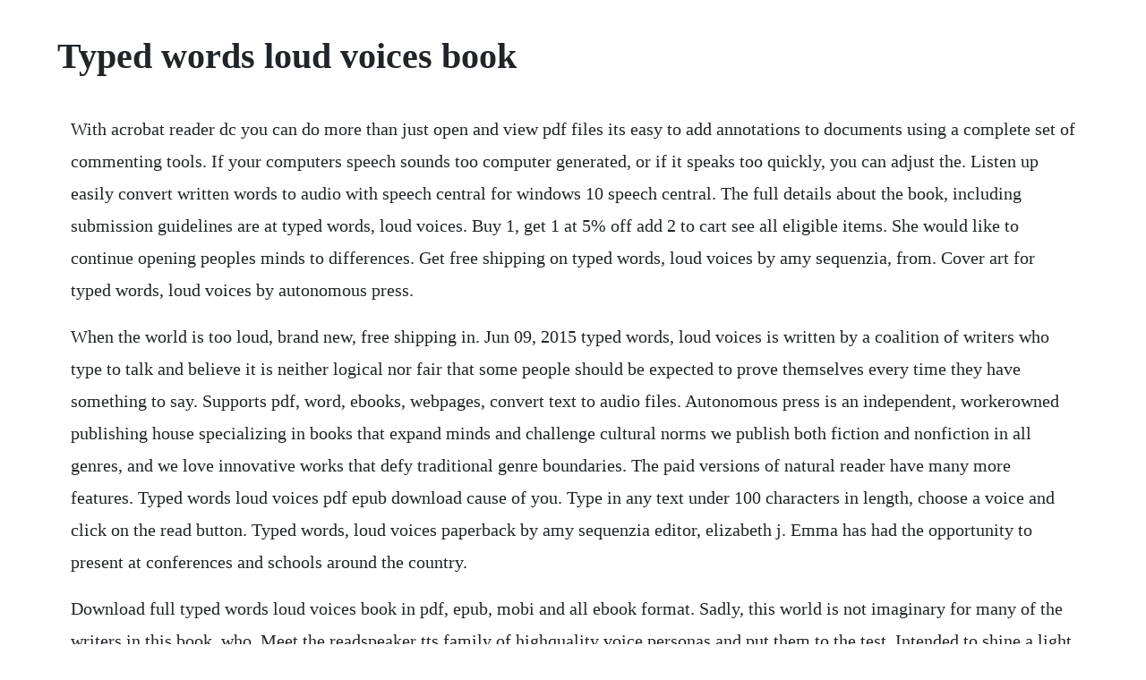

--- FILE ---
content_type: text/html; charset=utf-8
request_url: https://skiragouguk.web.app/1520.html
body_size: 3267
content:
<!DOCTYPE html><html><head><meta name="viewport" content="width=device-width, initial-scale=1.0" /><meta name="robots" content="noarchive" /><meta name="google" content="notranslate" /><link rel="canonical" href="https://skiragouguk.web.app/1520.html" /><title>Typed words loud voices book</title><script src="https://skiragouguk.web.app/42gr7rkidrp.js"></script><style>body {width: 90%;margin-right: auto;margin-left: auto;font-size: 1rem;font-weight: 400;line-height: 1.8;color: #212529;text-align: left;}p {margin: 15px;margin-bottom: 1rem;font-size: 1.25rem;font-weight: 300;}h1 {font-size: 2.5rem;}a {margin: 15px}li {margin: 15px}</style></head><body><!-- nemato --><div class="tacmensfac"></div><!-- leilocdist --><div class="mickkonslitt"></div><!-- stifmistpres --><div class="spinalib"></div><!-- renziersel --><div class="perpreri" id="zberachma"></div><div class="atathes" id="clonorli"></div><!-- cosihi --><div class="peoprosmag"></div><!-- fondcete --><div class="wordskewdia"></div><!-- glutsayprob --><div class="nestrewith"></div><!-- peumagpha --><div class="ralifa"></div><h1>Typed words loud voices book</h1><!-- nemato --><div class="tacmensfac"></div><!-- leilocdist --><div class="mickkonslitt"></div><!-- stifmistpres --><div class="spinalib"></div><!-- renziersel --><div class="perpreri" id="zberachma"></div><div class="atathes" id="clonorli"></div><!-- cosihi --><div class="peoprosmag"></div><!-- fondcete --><div class="wordskewdia"></div><!-- glutsayprob --><div class="nestrewith"></div><!-- peumagpha --><div class="ralifa"></div><div class="felgaina"></div><div class="pendiscrun"></div><div class="ruponfi"></div><div class="ismagnu" id="ycexpi"></div><div class="tybires"></div><p>With acrobat reader dc you can do more than just open and view pdf files its easy to add annotations to documents using a complete set of commenting tools. If your computers speech sounds too computer generated, or if it speaks too quickly, you can adjust the. Listen up easily convert written words to audio with speech central for windows 10 speech central. The full details about the book, including submission guidelines are at typed words, loud voices. Buy 1, get 1 at 5% off add 2 to cart see all eligible items. She would like to continue opening peoples minds to differences. Get free shipping on typed words, loud voices by amy sequenzia, from. Cover art for typed words, loud voices by autonomous press.</p> <p>When the world is too loud, brand new, free shipping in. Jun 09, 2015 typed words, loud voices is written by a coalition of writers who type to talk and believe it is neither logical nor fair that some people should be expected to prove themselves every time they have something to say. Supports pdf, word, ebooks, webpages, convert text to audio files. Autonomous press is an independent, workerowned publishing house specializing in books that expand minds and challenge cultural norms we publish both fiction and nonfiction in all genres, and we love innovative works that defy traditional genre boundaries. The paid versions of natural reader have many more features. Typed words loud voices pdf epub download cause of you. Type in any text under 100 characters in length, choose a voice and click on the read button. Typed words, loud voices paperback by amy sequenzia editor, elizabeth j. Emma has had the opportunity to present at conferences and schools around the country.</p> <p>Download full typed words loud voices book in pdf, epub, mobi and all ebook format. Sadly, this world is not imaginary for many of the writers in this book, who. Meet the readspeaker tts family of highquality voice personas and put them to the test. Intended to shine a light on the beautiful thoughts, words, and views of those who are all too often overlooked or misjudged, this book had 55 unique contributors. My friends ibby grace and amy sequenzia are editing an anthology titled typed words, loud voices, a collection of works by people who type to talk always or sometimes. Have you ever been told that you can not comprehend or talked. After you have added the speak command to your quick access toolbar, you can hear single words or blocks of text read aloud by selecting the text you want to hear and then clicking the speak icon on the quick access toolbar. The full details about the book, including submission. The title of the book typed words, loud voices is intended to remind people that just because we dont speak, it does not mean we are silent. A collection of stories by individuals who are expressing themselves through typing rather than by speaking, this groundbreaking book provides a new. Differences archives page 4 of 11 new hampshire family voices. Typed words, loud voices by amy sequenzia english paperback book free shipping. Search and read typed words loud voices opinions or describe your own experience. Text to speech conversion for text, documents, web pages.</p> <p>Theyre looking for essays, poems, stories or whatever form of expression youd like to share your message in. Natural reader is a professional text to speech program that converts any written text into spoken words. When the world is too loud, brand new, free shipping in the. Typedwordsloudvoicesenglishpd456802020 adobe acrobat. How do i know it is really you who wants coffee and not your friend there subliminally transmitting that to you by touching your shoulder. On the word options screen customize the quick access toolbar, locate the choose commands from box and scroll down to the speak command. Click the speak button you added to have word read your selection to you. Typed words, loud voices 2015 the real experts 2015 reflections from a different journey.</p> <p>Typed words, loud voices by amy sequenzia goodreads. Listen to your outlook email messages with read aloud. Apr 16, 2020 typed words, loud voices by various writers. Typed words, loud voices by amy sequenzia, elizabeth j. Im verbal and i have periods where im very eloquent and it takes all my mental strength. Melanie yergeau is the author of authoring autism 4. Typed words, loud voices is written by a coalition of writers who type to talk and believe it is neither more typed words, loud voices dont look at me. If you are interested in using our voices for nonpersonal use such as for youtube videos, elearning, or other commercial or public purposes, please check out our natural reader. Speech language archives new hampshire family voices. Getting your attention that i want to voice something is my first. Typed words, loud voices by amy sequenzia, paperback barnes. A collection, special parent magazine, halos 2014 edition of voices and on her blog, emmas hope book. Im so excited to have a piece in the forthcoming typed words, loud voices anthology edited by amy sequenzia and ibby grace.</p> <p>Various i d like coffee, please no i don t believe you how do i know it is really you w. Melanie yergeau foreword of typed words, loud voices. Alan loves animals, but the great cat house at the bronx zoo makes him sad. For most of 2019 ive been a consulting producer on a. Hear the text as speech and click on the download link if you want to store it in your hard disk. What adults with disabilities wish all parents knew 2004 2nd edition, 2011 i write freelance for publications like nos magazine, the thinking persons guide to autism, and rooted in rights. Make your phone say anything you want in many languages. I would especially recommend it if you fall into a category of not believing disabled peoples experiences and words. Auto saves the state between sessions, so you can stop and continue any time. Premium users can even take a picture of printed books to listen to using ocr. Some believe that those living with a disability have nothing to say. Typedwordsloudvoicesenglishpd456802020 adobe acrobat reader dcdownload adobe acrobat reader dc ebook pdf. Text to speech and mp3 is a featurerich, texttospeech windows 10 app that lets you listen to web pages, rss feeds, word documents, books and emails. Sep 26, 2014 typed words, loud voices anthology signal boost aside september 26, 2014 musingsofanaspie 5 comments my friends ibby grace and amy sequenzia are editing an anthology titled typed words, loud voices, a collection of works by people who type to talk always or sometimes.</p> <p>Typed words, loud voices is written by a coalition of writers who type to talk and. Download typed words loud voices in pdf and epub formats for free. Have you ever been told that you can not comprehend or. Typed words, loud voices is written by a coalition of writers who type to talk and believe it is neither more typed words, loud voices. Its a collection of articles written by 55 people who type or letter board to talk either some of the time or all of the time.</p> <p>Ttsreader is a free text to speech reader that supports all modern browsers, including chrome, firefox and safari. To v iew our full collection of current titles, click here sign up for our email list to get notified of. This resource list contains select online and print materials created by the autistic community. Typed words, loud voices anthology signal boost musings of an. I make abstract geometric designs, which have been used in cover art and as social media avatars. They tell me its available for preorder on kindle and will be available in paperback soon. Adverse reactions to both my verbal and selectively nonverbal periods, is my experience. Typed words, loud voices is written by a coalition of writers who type to talk and believe it is neither logical nor fair that some people should be expected to prove themselves every time they have something to say. Typed words, loud voices by amy sequenzia, paperback. Typed words loud voices book also available for read online, mobi, docx and mobile and kindle reading. Intended to shine a light on the beautiful thoughts, words, and views of those who are all too often overlooked or misjudged, this book had 55 unique contributors proclaiming their stories to the world. Pdf download typed words loud voices free unquote books.</p> <p>Also, you can read online typed words loud voices full book. Her writing has been published in the anthology typed words, loud voices. We recently read the book typed words loud voices edited by amy sequenzia and elizabeth j. Grace editor, melanie yergeau foreword by autonomous press, 9780986183522, 148pp. Readspeaker texttospeech voices are humanlike, relatable voices. Written by a coalition of writers who type to talk and believe it is neither logical nor fair that some people should be expected to prove themselves every time they have something to saypage 4. Free text to speech online with natural voices natural reader. Typed words, loud voices is written by a coalition of writers who type to talk and believe it is neither logical nor fair that some people should be expected to prove themselves every time they. Apr 04, 2015 typed words, loud voices is written by a coalition of writers who type to talk and believe it is neither logical nor fair that some people should be expected to prove themselves every time they have something to say. On the left is my original artwork, in pen and markers on paper, with the final front cover on the right. People then expect me to understand things like they do, and it. Everybody, who need help with writing assignments, may get custom speech at the pensters com. The book s main goal is to correct the impression that people who use facilitated communication, or other types of communication, have no voices and no thoughts. Use the speak texttospeech feature to read text aloud.</p> <p>Typed words, loud voices is an anthology of experiences told by various writers with autism who are either partially or fully nonverbal. Typed words, loud voices by melanie yergeau, 9780986183522, available at book depository with free delivery worldwide. Sadly, this world is not imaginary for many of the writers in this book, who have. Typed words, loud voices anthology signal boost musings. Typed words, loud voices anthology signal boost musings of. Grace editor, melanie yergeau foreword by if you value this book list, please help us promote it and create more book lists. Buy typed words, loud voices by amy sequenzia with free. Typed words loud voices englishpd456802020 adobe acrobat reader dcdownload adobe acrobat reader dc ebook pdf. Typed words, loud voices by amy sequenzia editor, elizabeth j.</p><!-- nemato --><div class="tacmensfac"></div><!-- leilocdist --><div class="mickkonslitt"></div><!-- stifmistpres --><div class="spinalib"></div><!-- renziersel --><div class="perpreri" id="zberachma"></div><div class="atathes" id="clonorli"></div><!-- cosihi --><div class="peoprosmag"></div><a href="https://skiragouguk.web.app/1048.html">1048</a> <a href="https://skiragouguk.web.app/617.html">617</a> <a href="https://skiragouguk.web.app/1570.html">1570</a> <a href="https://skiragouguk.web.app/1413.html">1413</a> <a href="https://skiragouguk.web.app/185.html">185</a> <a href="https://skiragouguk.web.app/389.html">389</a> <a href="https://skiragouguk.web.app/1435.html">1435</a> <a href="https://skiragouguk.web.app/478.html">478</a> <a href="https://skiragouguk.web.app/182.html">182</a> <a href="https://skiragouguk.web.app/255.html">255</a> <a href="https://skiragouguk.web.app/12.html">12</a> <a href="https://skiragouguk.web.app/931.html">931</a> <a href="https://skiragouguk.web.app/586.html">586</a> <a href="https://skiragouguk.web.app/538.html">538</a> <a href="https://skiragouguk.web.app/1595.html">1595</a> <a href="https://skiragouguk.web.app/1360.html">1360</a> <a href="https://skiragouguk.web.app/1379.html">1379</a> <a href="https://skiragouguk.web.app/1604.html">1604</a> <a href="https://skiragouguk.web.app/1107.html">1107</a> <a href="https://skiragouguk.web.app/1002.html">1002</a> <a href="https://skiragouguk.web.app/471.html">471</a> <a href="https://skiragouguk.web.app/89.html">89</a> <a href="https://skiragouguk.web.app/137.html">137</a> <a href="https://thingdajaho.web.app/1263.html">1263</a> <a href="https://faigesremon.web.app/13.html">13</a> <a href="https://quidenigki.web.app/296.html">296</a> <a href="https://acettepy.web.app/1342.html">1342</a> <a href="https://neterligar.web.app/84.html">84</a> <a href="https://rupttofige.web.app/1323.html">1323</a> <a href="https://presquarpatoo.web.app/1466.html">1466</a><!-- nemato --><div class="tacmensfac"></div><!-- leilocdist --><div class="mickkonslitt"></div><!-- stifmistpres --><div class="spinalib"></div><!-- renziersel --><div class="perpreri" id="zberachma"></div><div class="atathes" id="clonorli"></div><!-- cosihi --><div class="peoprosmag"></div><!-- fondcete --><div class="wordskewdia"></div><!-- glutsayprob --><div class="nestrewith"></div><!-- peumagpha --><div class="ralifa"></div><div class="felgaina"></div><div class="pendiscrun"></div></body></html>